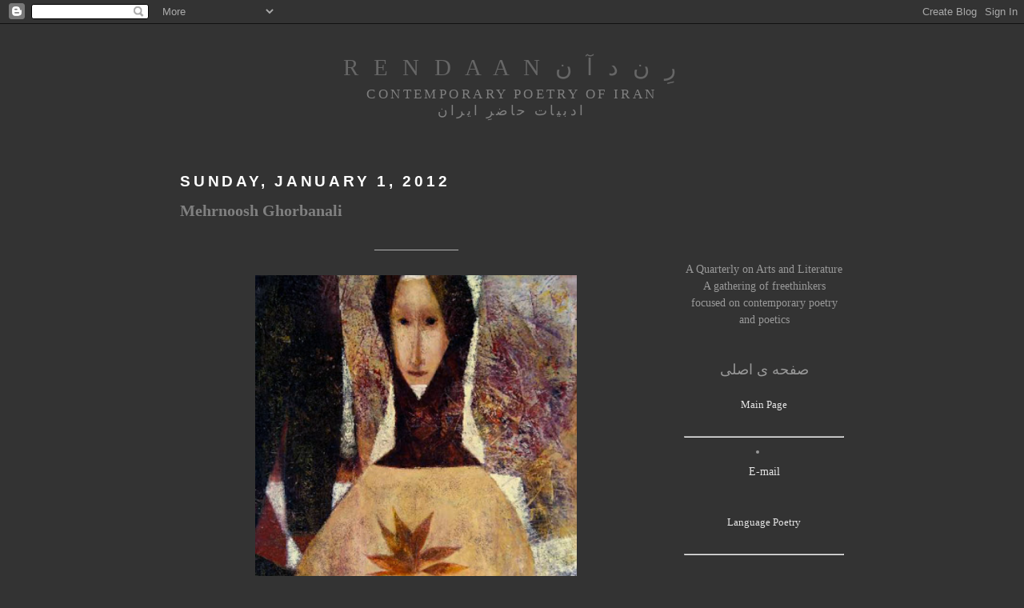

--- FILE ---
content_type: text/html; charset=UTF-8
request_url: http://www.rendaan.com/2012/01/mehrnoosh-ghorbanali.html
body_size: 11796
content:
<!DOCTYPE html>
<html xmlns='http://www.w3.org/1999/xhtml' xmlns:b='http://www.google.com/2005/gml/b' xmlns:data='http://www.google.com/2005/gml/data' xmlns:expr='http://www.google.com/2005/gml/expr'>
<head>
<link href='https://www.blogger.com/static/v1/widgets/2944754296-widget_css_bundle.css' rel='stylesheet' type='text/css'/>
<script LANGUAGE='JavaScript'>
document.oncontextmenu=function(){return false}
if(document.layers){window.captureEvents(Event.MOUSEDOWN);window.onmousedown=function(e){if(e.target==document)return false}}
else{document.onmousedown=function(){return false}}
function disableselect(e){return false}
function reEnable(){return true}
document.onselectstart=new Function("return false")
if(window.sidebar){document.onmousedown=disableselect
document.onclick=reEnable}
</script>
<meta content='text/html; charset=UTF-8' http-equiv='Content-Type'/>
<meta content='blogger' name='generator'/>
<link href='http://www.rendaan.com/favicon.ico' rel='icon' type='image/x-icon'/>
<link href='http://www.rendaan.com/2012/01/mehrnoosh-ghorbanali.html' rel='canonical'/>
<link rel="alternate" type="application/atom+xml" title="R   E   N   D   A   A   N                    ر&#1616;   ن    د   آ   ن - Atom" href="http://www.rendaan.com/feeds/posts/default" />
<link rel="alternate" type="application/rss+xml" title="R   E   N   D   A   A   N                    ر&#1616;   ن    د   آ   ن - RSS" href="http://www.rendaan.com/feeds/posts/default?alt=rss" />
<link rel="service.post" type="application/atom+xml" title="R   E   N   D   A   A   N                    ر&#1616;   ن    د   آ   ن - Atom" href="https://www.blogger.com/feeds/6806782455058287601/posts/default" />

<link rel="alternate" type="application/atom+xml" title="R   E   N   D   A   A   N                    ر&#1616;   ن    د   آ   ن - Atom" href="http://www.rendaan.com/feeds/1796585839989521787/comments/default" />
<!--Can't find substitution for tag [blog.ieCssRetrofitLinks]-->
<link href='https://blogger.googleusercontent.com/img/b/R29vZ2xl/AVvXsEg_wpy0rK8RaruJV-LYeNR4SQlUv5r1foplUteVVXMJaVwxD9aTWZSv1jSQBc7rsCKRcfc8cLEFDNVfgRkiwkNqky75avJ_ikoEuF0sD-Qz6yTuRJhrABTwpE8wnIskl62YyZp44f5MDyNp/s400/First+Snow%252C+2006+by+Andrey+Aranyshev.jpg' rel='image_src'/>
<meta content='http://www.rendaan.com/2012/01/mehrnoosh-ghorbanali.html' property='og:url'/>
<meta content='Mehrnoosh Ghorbanali' property='og:title'/>
<meta content='_______________ First Snow, 2006 by Andrey Aranyshev ______________ مهرنوش قربانعلی كوك(3) ه ه «آن گل سرخي كه دادی در سكوت خانه پَژ ... مُرد...' property='og:description'/>
<meta content='https://blogger.googleusercontent.com/img/b/R29vZ2xl/AVvXsEg_wpy0rK8RaruJV-LYeNR4SQlUv5r1foplUteVVXMJaVwxD9aTWZSv1jSQBc7rsCKRcfc8cLEFDNVfgRkiwkNqky75avJ_ikoEuF0sD-Qz6yTuRJhrABTwpE8wnIskl62YyZp44f5MDyNp/w1200-h630-p-k-no-nu/First+Snow%252C+2006+by+Andrey+Aranyshev.jpg' property='og:image'/>
<title>R   E   N   D   A   A   N                    ر&#1616;   ن    د   آ   ن: Mehrnoosh Ghorbanali</title>
<style id='page-skin-1' type='text/css'><!--
/*
-----------------------------------------------
Blogger Template Style
Name:     Minima Black
Designer: Douglas Bowman
URL:      www.stopdesign.com
Date:     26 Feb 2004
Updated by: Blogger Team
----------------------------------------------- */
/* Variable definitions
====================
<Variable name="bgcolor" description="Page Background Color"
type="color" default="#000">
<Variable name="textcolor" description="Text Color"
type="color" default="#ccc">
<Variable name="linkcolor" description="Link Color"
type="color" default="#9ad">
<Variable name="pagetitlecolor" description="Blog Title Color"
type="color" default="#ccc">
<Variable name="descriptioncolor" description="Blog Description Color"
type="color" default="#777">
<Variable name="titlecolor" description="Post Title Color"
type="color" default="#ad9">
<Variable name="bordercolor" description="Border Color"
type="color" default="#333">
<Variable name="sidebarcolor" description="Sidebar Title Color"
type="color" default="#777">
<Variable name="sidebartextcolor" description="Sidebar Text Color"
type="color" default="#999">
<Variable name="visitedlinkcolor" description="Visited Link Color"
type="color" default="#a7a">
<Variable name="bodyfont" description="Text Font"
type="font" default="normal normal 100% 'Trebuchet MS',Trebuchet,Verdana,Sans-serif">
<Variable name="headerfont" description="Sidebar Title Font"
type="font"
default="normal bold 78% 'Trebuchet MS',Trebuchet,Arial,Verdana,Sans-serif">
<Variable name="pagetitlefont" description="Blog Title Font"
type="font"
default="normal bold 200% 'Trebuchet MS',Trebuchet,Verdana,Sans-serif">
<Variable name="descriptionfont" description="Blog Description Font"
type="font"
default="normal normal 78% 'Trebuchet MS', Trebuchet, Verdana, Sans-serif">
<Variable name="postfooterfont" description="Post Footer Font"
type="font"
default="normal normal 78% 'Trebuchet MS', Trebuchet, Arial, Verdana, Sans-serif">
<Variable name="startSide" description="Start side in blog language"
type="automatic" default="left">
<Variable name="endSide" description="End side in blog language"
type="automatic" default="right">
*/
/* Use this with templates/template-twocol.html */
body {
background:#333333;
margin:0;
color:#b3b3b3;
font: x-small "Trebuchet MS", Trebuchet, Verdana, Sans-serif;
font-size/* */:/**/small;
font-size: /**/small;
text-align: center;
}
a:link {
color:#e6e6e6;
text-decoration:none;
}
a:visited {
color:#cccccc;
text-decoration:none;
}
a:hover {
color:#808080;
text-decoration:underline;
}
a img {
border-width:0;
}
/* Header
-----------------------------------------------
*/
#header-wrapper {
width:660px;
margin:0 auto 10px;
border:1px solid #333333;
}
#header-inner {
background-position: center;
margin-left: auto;
margin-right: auto;
}
#header {
margin: 5px;
border: 1px solid #333333;
text-align: center;
color:#666666;
}
#header h1 {
margin:5px 5px 0;
padding:15px 20px .25em;
line-height:1.2em;
text-transform:uppercase;
letter-spacing:.2em;
font: normal normal 207% Georgia, Times, serif;
}
#header a {
color:#666666;
text-decoration:none;
}
#header a:hover {
color:#666666;
}
#header .description {
margin:0 5px 5px;
padding:0 20px 15px;
max-width:700px;
text-transform:uppercase;
letter-spacing:.2em;
line-height: 1.4em;
font: normal normal 122% Times, serif;
color: #808080;
}
#header img {
margin-left: auto;
margin-right: auto;
}
/* Outer-Wrapper
----------------------------------------------- */
#outer-wrapper {
width:830px;
margin:0 auto;
padding:10px;
text-align:left;
font: normal normal 108% Times, serif;
}
#main-wrapper {
width: 590px;
float: left;
word-wrap: break-word; /* fix for long text breaking sidebar float in IE */
overflow: hidden;     /* fix for long non-text content breaking IE sidebar float */
}
#sidebar-wrapper {
width: 200px;
float: right;
word-wrap: break-word; /* fix for long text breaking sidebar float in IE */
overflow: hidden;     /* fix for long non-text content breaking IE sidebar float */
}
/* Headings
----------------------------------------------- */
h2 {
margin:1.5em 0 .75em;
font:normal bold 134% Trebuchet, Trebuchet MS, Arial, sans-serif;
line-height: 1.4em;
text-transform:uppercase;
letter-spacing:.2em;
color:#ffffff;
}
/* Posts
-----------------------------------------------
*/
h2.date-header {
margin:1.5em 0 .5em;
}
.post {
margin:.5em 0 1.5em;
border-bottom:1px dotted #333333;
padding-bottom:1.5em;
}
.post h3 {
margin:.25em 0 0;
padding:0 0 4px;
font-size:140%;
font-weight:normal;
line-height:1.4em;
color:#808080;
}
.post h3 a, .post h3 a:visited, .post h3 strong {
display:block;
text-decoration:none;
color:#808080;
font-weight:bold;
}
.post h3 strong, .post h3 a:hover {
color:#b3b3b3;
}
.post-body {
margin:0 0 .75em;
line-height:1.6em;
}
.post-body blockquote {
line-height:1.3em;
}
.post-footer {
margin: .75em 0;
color:#ffffff;
text-transform:uppercase;
letter-spacing:.1em;
font: normal normal 95% Times, serif;
line-height: 1.4em;
}
.comment-link {
margin-left:.6em;
}
.post img {
padding:4px;
border:1px solid #333333;
}
.post blockquote {
margin:1em 20px;
}
.post blockquote p {
margin:.75em 0;
}
/* Comments
----------------------------------------------- */
#comments h4 {
margin:1em 0;
font-weight: bold;
line-height: 1.4em;
text-transform:uppercase;
letter-spacing:.2em;
color: #ffffff;
}
#comments-block {
margin:1em 0 1.5em;
line-height:1.6em;
}
#comments-block .comment-author {
margin:.5em 0;
}
#comments-block .comment-body {
margin:.25em 0 0;
}
#comments-block .comment-footer {
margin:-.25em 0 2em;
line-height: 1.4em;
text-transform:uppercase;
letter-spacing:.1em;
}
#comments-block .comment-body p {
margin:0 0 .75em;
}
.deleted-comment {
font-style:italic;
color:gray;
}
.feed-links {
clear: both;
line-height: 2.5em;
}
#blog-pager-newer-link {
float: left;
}
#blog-pager-older-link {
float: right;
}
#blog-pager {
text-align: center;
}
/* Sidebar Content
----------------------------------------------- */
.sidebar {
color: #999999;
line-height: 1.5em;
}
.sidebar ul {
list-style:none;
margin:0 0 0;
padding:0 0 0;
}
.sidebar li {
margin:0;
padding-top:0;
padding-right:0;
padding-bottom:.25em;
padding-left:15px;
text-indent:-15px;
line-height:1.5em;
}
.sidebar .widget, .main .widget {
border-bottom:1px dotted #333333;
margin:0 0 1.5em;
padding:0 0 1.5em;
}
.main .Blog {
border-bottom-width: 0;
}
/* Profile
----------------------------------------------- */
.profile-img {
float: left;
margin-top: 0;
margin-right: 5px;
margin-bottom: 5px;
margin-left: 0;
padding: 4px;
border: 1px solid #333333;
}
.profile-data {
margin:0;
text-transform:uppercase;
letter-spacing:.1em;
font: normal normal 95% Times, serif;
color: #ffffff;
font-weight: bold;
line-height: 1.6em;
}
.profile-datablock {
margin:.5em 0 .5em;
}
.profile-textblock {
margin: 0.5em 0;
line-height: 1.6em;
}
.profile-link {
font: normal normal 95% Times, serif;
text-transform: uppercase;
letter-spacing: .1em;
}
/* Footer
----------------------------------------------- */
#footer {
width:660px;
clear:both;
margin:0 auto;
padding-top:15px;
line-height: 1.6em;
text-transform:uppercase;
letter-spacing:.1em;
text-align: center;
}

--></style>
<link href='https://www.blogger.com/dyn-css/authorization.css?targetBlogID=6806782455058287601&amp;zx=78607a6b-7eba-4b98-9336-d2f1ab6b2551' media='none' onload='if(media!=&#39;all&#39;)media=&#39;all&#39;' rel='stylesheet'/><noscript><link href='https://www.blogger.com/dyn-css/authorization.css?targetBlogID=6806782455058287601&amp;zx=78607a6b-7eba-4b98-9336-d2f1ab6b2551' rel='stylesheet'/></noscript>
<meta name='google-adsense-platform-account' content='ca-host-pub-1556223355139109'/>
<meta name='google-adsense-platform-domain' content='blogspot.com'/>

</head>
<body>
<div class='navbar section' id='navbar'><div class='widget Navbar' data-version='1' id='Navbar1'><script type="text/javascript">
    function setAttributeOnload(object, attribute, val) {
      if(window.addEventListener) {
        window.addEventListener('load',
          function(){ object[attribute] = val; }, false);
      } else {
        window.attachEvent('onload', function(){ object[attribute] = val; });
      }
    }
  </script>
<div id="navbar-iframe-container"></div>
<script type="text/javascript" src="https://apis.google.com/js/platform.js"></script>
<script type="text/javascript">
      gapi.load("gapi.iframes:gapi.iframes.style.bubble", function() {
        if (gapi.iframes && gapi.iframes.getContext) {
          gapi.iframes.getContext().openChild({
              url: 'https://www.blogger.com/navbar/6806782455058287601?po\x3d1796585839989521787\x26origin\x3dhttp://www.rendaan.com',
              where: document.getElementById("navbar-iframe-container"),
              id: "navbar-iframe"
          });
        }
      });
    </script><script type="text/javascript">
(function() {
var script = document.createElement('script');
script.type = 'text/javascript';
script.src = '//pagead2.googlesyndication.com/pagead/js/google_top_exp.js';
var head = document.getElementsByTagName('head')[0];
if (head) {
head.appendChild(script);
}})();
</script>
</div></div>
<div id='outer-wrapper'><div id='wrap2'>
<!-- skip links for text browsers -->
<span id='skiplinks' style='display:none;'>
<a href='#main'>skip to main </a> |
      <a href='#sidebar'>skip to sidebar</a>
</span>
<div id='header-wrapper'>
<div class='header section' id='header'><div class='widget Header' data-version='1' id='Header1'>
<div id='header-inner'>
<div class='titlewrapper'>
<h1 class='title'>
<a href='http://www.rendaan.com/'>
R   E   N   D   A   A   N                    ر&#1616;   ن    د   آ   ن
</a>
</h1>
</div>
<div class='descriptionwrapper'>
<p class='description'><span>Contemporary Poetry of Iran<br>
ادبیات حاضر&#1616; ایران</span></p>
</div>
</div>
</div></div>
</div>
<div id='content-wrapper'>
<div id='crosscol-wrapper' style='text-align:center'>
<div class='crosscol no-items section' id='crosscol'></div>
</div>
<div id='main-wrapper'>
<div class='main section' id='main'><div class='widget Blog' data-version='1' id='Blog1'>
<div class='blog-posts hfeed'>

          <div class="date-outer">
        
<h2 class='date-header'><span>Sunday, January 1, 2012</span></h2>

          <div class="date-posts">
        
<div class='post-outer'>
<div class='post'>
<a name='1796585839989521787'></a>
<h3 class='post-title'>
<a href='http://www.rendaan.com/2012/01/mehrnoosh-ghorbanali.html'>Mehrnoosh Ghorbanali</a>
</h3>
<div class='post-header-line-1'></div>
<div class='post-body'>
<p><div style="text-align: center;">_______________<br /></div><br /><a href="https://blogger.googleusercontent.com/img/b/R29vZ2xl/AVvXsEg_wpy0rK8RaruJV-LYeNR4SQlUv5r1foplUteVVXMJaVwxD9aTWZSv1jSQBc7rsCKRcfc8cLEFDNVfgRkiwkNqky75avJ_ikoEuF0sD-Qz6yTuRJhrABTwpE8wnIskl62YyZp44f5MDyNp/s1600/First+Snow%252C+2006+by+Andrey+Aranyshev.jpg" onblur="try {parent.deselectBloggerImageGracefully();} catch(e) {}"><img alt="" border="0" id="BLOGGER_PHOTO_ID_5692430370041955170" src="https://blogger.googleusercontent.com/img/b/R29vZ2xl/AVvXsEg_wpy0rK8RaruJV-LYeNR4SQlUv5r1foplUteVVXMJaVwxD9aTWZSv1jSQBc7rsCKRcfc8cLEFDNVfgRkiwkNqky75avJ_ikoEuF0sD-Qz6yTuRJhrABTwpE8wnIskl62YyZp44f5MDyNp/s400/First+Snow%252C+2006+by+Andrey+Aranyshev.jpg" style="display: block; margin: 0px auto 10px; text-align: center; cursor: pointer; width: 402px; height: 475px;" /></a>First Snow, 2006 by Andrey Aranyshev<br /><span style="color: rgb(255, 0, 0);">______________</span><br /><span style="color: rgb(153, 153, 153);font-size:130%;" >مهرنوش قربانعلی</span><br /><br /><div style="text-align: center;"><span style="color: rgb(51, 204, 255);font-size:130%;" >كوك(3)</span><span style="font-size:130%;"><span style="color: rgb(51, 51, 51);">ه</span></span></div><br /><br /><div style="text-align: right; color: rgb(204, 204, 204);"><span style="font-size:130%;"><span style="color: rgb(51, 51, 51);">ه</span></span><span style="font-size:130%;">&#171;آن گل سرخي كه دادی<br />در سكوت خانه پ&#1614;ژ ... م&#1615;رد&#187;</span><span style="font-size:130%;"><span style="color: rgb(51, 51, 51);">ه</span></span><br /><span style="font-size:130%;"><br />چه&#8204;قدر خاطره&#8204;ام را تصنيف&#8204;ها مي&#8204;خواهند<br />بوته&#8204;های قالي ازسرخي گونه&#8204;ام پژم&#1615;رده نمی  شوند<br />و تابلويی لكه&#8204;هاي رنگ را وقت ملاقاتم<br />از انگشتش پاك نمی كند<br />فكر می كنی جهان آن قدر ديوار دارد<br />كه ديدارهايمان را در آغوش بگيرد&#1567;</span><span style="font-size:130%;"><span style="color: rgb(51, 51, 51);">ه</span></span><br /><span style="font-size:130%;"><br /></span><span style="font-size:130%;"><span style="color: rgb(51, 51, 51);">ه</span></span><span style="font-size:130%;">&#171; آن گل&#8204;سرخي كه دادی&#187;</span><span style="font-size:130%;"><span style="color: rgb(51, 51, 51);">ه</span></span><br /><span style="font-size:130%;"><br />بالش&#8204;ها چه خواب سنگينی دارند<br />از ضربان جاز نيز پلك باز نمی كنند<br /></span><span style="font-size:130%;"><span style="color: rgb(51, 51, 51);">ه</span></span><span style="font-size:130%;">&#171;آن گل سرخي كه دادی&#187;</span><span style="font-size:130%;"><span style="color: rgb(51, 51, 51);">ه</span></span><br /><span style="font-size:130%;">صفحه برگشته است<br />چای ديگری بريزم&#1567;<span style="color: rgb(51, 51, 51);">ه</span><br /></span></div><br /><br /><br /><br /><br />___________________</p>
<div style='clear: both;'></div>
</div>
<div class='post-footer'>
<p class='post-footer-line post-footer-line-1'><span class='post-author'>
</span>
<span class='post-timestamp'>
at
<a class='timestamp-link' href='http://www.rendaan.com/2012/01/mehrnoosh-ghorbanali.html' title='permanent link'>12:00&#8239;AM</a>
</span>
<span class='post-comment-link'>
</span>
<span class='post-icons'>
</span>
</p>
<p class='post-footer-line post-footer-line-2'><span class='post-labels'>
Labels:
<a href='http://www.rendaan.com/search/label/Andrey%20Aranyshev' rel='tag'>Andrey Aranyshev</a>,
<a href='http://www.rendaan.com/search/label/Mehrnoosh%20Ghorbanali' rel='tag'>Mehrnoosh Ghorbanali</a>,
<a href='http://www.rendaan.com/search/label/%D9%85%D9%87%D8%B1%D9%86%D9%88%D8%B4%20%D9%82%D8%B1%D8%A8%D8%A7%D9%86%D8%B9%D9%84%DB%8C' rel='tag'>مهرنوش قربانعلی</a>
</span>
</p>
<p class='post-footer-line post-footer-line-3'></p>
</div>
</div>
<div class='comments' id='comments'>
<a name='comments'></a>
<h4>No comments:</h4>
<div id='Blog1_comments-block-wrapper'>
<dl class='avatar-comment-indent' id='comments-block'>
</dl>
</div>
<p class='comment-footer'>
<a href='https://www.blogger.com/comment/fullpage/post/6806782455058287601/1796585839989521787' onclick=''>Post a Comment</a>
</p>
</div>
</div>

        </div></div>
      
</div>
<div class='blog-pager' id='blog-pager'>
<span id='blog-pager-newer-link'>
<a class='blog-pager-newer-link' href='http://www.rendaan.com/2012/01/ensieh-akbari.html' id='Blog1_blog-pager-newer-link' title='Newer Post'>Newer Post</a>
</span>
<span id='blog-pager-older-link'>
<a class='blog-pager-older-link' href='http://www.rendaan.com/2012/01/fatemeh-haghverdian.html' id='Blog1_blog-pager-older-link' title='Older Post'>Older Post</a>
</span>
<a class='home-link' href='http://www.rendaan.com/'>Home</a>
</div>
<div class='clear'></div>
<div class='post-feeds'>
<div class='feed-links'>
Subscribe to:
<a class='feed-link' href='http://www.rendaan.com/feeds/1796585839989521787/comments/default' target='_blank' type='application/atom+xml'>Post Comments (Atom)</a>
</div>
</div>
</div></div>
</div>
<div id='sidebar-wrapper'>
<div class='sidebar section' id='sidebar'><div class='widget HTML' data-version='1' id='HTML3'>
<div class='widget-content'>
<br /><br /><br /><br /><br /><br /><p> </p>
<center>
A Quarterly on Arts and Literature

A gathering of freethinkers
<br />

focused on contemporary poetry and poetics
<br /><br />
<br />

<div style="text-align: center;">
<span style="color: rgb(fff000);font-size:130%;">صفحه ی اصلی
</span></div><br />
<div align="center"><a href="http://rendaan.blogspot.com/" target="BLANK"><div style="text-align: center;">
<span style="color: rgb(WHITE);font-size:90%;">Main Page</span></div>
</a></div>
<br />
<hr />
<li></li>



<blogemailblock>

<div align="center"><a href="mailto:rendanliterature@gmail.com" target="blank">E-mail</a></div>
<br /> </blogemailblock>     





<br />


<div align="center"><a href="http://rendaan.blogspot.com/2000/01/language-poetry.html" target="BLANK"><div style="text-align: center;">
<span style="color: rgb(WHITE);font-size:90%;">Language Poetry</span></div>
</a></div>
<br />
<hr />
<br />

<div style="text-align: center;">
<span style="color: rgb(fff000);font-size:130%;">آدم های مستند </span></div>

<br />

<div align="center"><a href="http://rendaan.blogspot.com/search/label/The%20Document%20People" target="BLANK"><div style="text-align: center;">
<span style="color: rgb(WHITE);font-size:90%;">The Document People</span></div>
</a></div>
<br />

<hr />
<span style="color: rgb(fff000);font-size:130%;"> روزگار یادگار 
</span>


<div align="center"><a href="http://rendaan.blogspot.com/2005/01/exile-in-literature.html" target="BLANK"><div style="text-align: center;">
<span style="color: rgb(WHITE);font-size:90%;">People of Literature</span></div>
</a></div>
<hr />
<div align="center"><a href="http://rendaan.blogspot.com/search/label/Ghalandari" target="BLANK"><div style="text-align: center;"><span style="color: rgb(fff000);font-size:130%;"> قلندری</span></div>
</a></div>
<hr />
<div style="text-align: center;">
<span style="color: rgb(fff000);font-size:130%;">صدا خانه</span></div>

<br />
<div align="center"><a href="http://rendaan.blogspot.com/search/label/Poetry%20Speaks" target="BLANK"><div style="text-align: center;">
<span style="color: rgb(WHITE);font-size:90%;">Poetry Speaks</span></div>
</a></div>
<br /><hr />
<div style="text-align: center;">
<span style="color: rgb(fff000);font-size:130%;">رود و رباب و فغان 
</span></div>
<br />
<div align="center"><a href="http://rendaan.blogspot.com/2003/01/muspo.html" target="BLANK"><div style="text-align: center;">
<span style="color: rgb(WHITE);font-size:90%;">Muspo</span></div>
</a></div>
<br /><hr />
<div style="text-align: center;">
<span style="color: rgb(fff000);font-size:130%;"> بآمده گان 
</span></div>
<br />
<div align="center"><a href="http://rendaan.blogspot.com/search/label/artist%20birthdays" target="BLANK"><div style="text-align: center;">
<span style="color: rgb(WHITE);font-size:90%;">Artist Birthdays</span></div>
</a></div>
<br /><hr />
</center>
</div>
<div class='clear'></div>
</div><div class='widget HTML' data-version='1' id='HTML1'>
<h2 class='title'>Poets</h2>
<div class='widget-content'>
<br /><br /><br />

<div align="center"><a href="http://rendaan.blogspot.com/2005/01/yashar-ahad-sarami.html" target="BLANK">Yashar Ahad Saremi</a></div>
<br />
<div align="center"><a href="http://rendaan.blogspot.com/2011/07/sahand-aghaei_01.html" target="BLANK">Sahand  Aghaei</a></div>
<br />
<div align="center"><a href="http://rendaan.blogspot.com/2005/05/v-m-airu.html" target="BLANK"><div style="text-align: center; color: rgb(255, 0, 0);">V.M. Airu</div></a></div>
<br />
<div align="center"><a href="http://rendaan.blogspot.com/2005/01/mansoureh-ashrafi.html" target="BLANK">Mansoureh Ashrafi</a></div>
<br />
<div align="center"><a href="http://rendaan.blogspot.com/2005/01/massoud-atai.html" target="BLANK">Massoud Atai</a></div>
<br />
<div align="center"><a href="http://rendaan.blogspot.com/2005/01/shahla-bahardoost.html" target="BLANK">Shahla Bahardoost</a></div>
<br />
<div align="center"><a href="http://rendaan.blogspot.com/2009/12/reza-baraheni.html" target="BLANK">Reza Baraheni</a></div>
<br />
<div align="center"><a href="http://rendaan.blogspot.com/2000/01/shapour-bonyad.html" target="BLANK"><div style="text-align: center; color: rgb(255, 0, 0);">Shapour Bonyad</div></a></div>
<br />
<div align="center"><a href="http://rendaan.blogspot.com/2005/01/azadeh-davachi.html" target="BLANK">Azadeh Davachi</a></div>
<br />
<div align="center"><a href="http://rendaan.blogspot.com/2005/01/leila-farjami.html" target="BLANK">Leila Farjami</a></div>
<br />
<div align="center"><a href="http://rendaan.blogspot.com/2007/01/shahrokh-setoudeh-foumani.html" target="BLANK"> Shahrokh Setoudeh  Foumani</a></div>
<br />

<div align="center"><a href="http://rendaan.blogspot.com/2005/01/reza-ghassemi.html" target="BLANK">Reza Gasssemi</a></div>
<br />
<div align="center"><a href="http://rendaan.blogspot.com/2005/01/saghi-ghahraman.html" target="BLANK">Saghi Ghahraman</a></div>
<br />
<div align="center"><a href="http://rendaan.blogspot.com/2005/01/azita-ghahraman.html" target="BLANK">Azita Ghahreman</a></div>
<br />

<div align="center"><a href="http://rendaan.blogspot.com/2005/01/soroor-javan.html" target="BLANK">Soroor Javan</a></div>
<br />
<div align="center"><a href="http://rendaan.blogspot.com/2004/01/mansour-khaksar.html" target="BLANK"><div style="text-align: center; color: rgb(255, 0, 0);">Mansour Khaksar</div></a></div>
<br />
<div align="center"><a href="http://rendaan.blogspot.com/2005/01/hashem-khosroshahi.html" target="BLANK">Hashem Khosroshahi</a></div>
<br />
<div align="center"><a href="http://rendaan.blogspot.com/2005/01/azar-kiani.html" target="BLANK">Azar Kiani</a></div>
<br />

<div align="center"><a href="http://rendaan.blogspot.com/2005/01/leila-kordbacheh.html" target="BLANK">Leila Kordbacheh</a></div>
<br />

<div align="center"><a href="http://rendaan.blogspot.com/1990/01/reza-maghsadi.html" target="BLANK">Reza  Maghsadi</a></div>
<br />

<div align="center"><a href="http://rendaan.blogspot.com/2005/01/nosrato-lah-masoudi.html" target="BLANK">Nosratolah Masoudi</a></div>
<br />
<div align="center"><a href="http://rendaan.blogspot.com/2005/05/firoozeh-mizani.html" target="BLANK">Firoozeh Mizani</a></div>
<br />

<div align="center"><a href="http://rendaan.blogspot.com/search/label/Shahab%20Mogharabin" target="BLANK">Shahab Mogharabin</a></div>
<br />
<div align="center"><a href="http://rendaan.blogspot.com/2005/01/sheida-mohammadi.html" target="BLANK">Sheida Mohammadi</a></div>
<br />
<div align="center"><a href="http://rendaan.blogspot.com/2005/01/robab-moheb.html" target="BLANK">Robab Moheb</a></div>
<br />
<div align="center"><a href="http://rendaan.blogspot.com/2000/01/majid-naficy.html" target="BLANK">Majid Naficy</a></div>
<br />

<div align="center"><a href="http://rendaan.blogspot.com/1999/01/nazanin-nezam-shahidi.html" target="BLANK"><div style="text-align: center; color: rgb(255, 0, 0);">Nazanin Nezam Shahidi</div></a></div>
<br />


<div align="center"><a href="http://rendaan.blogspot.com/2005/01/partow-nooriala.html" target="BLANK">Partow Nooriala</a></div>
<br />
<div align="center"><a href="http://rendaan.blogspot.com/2004/01/minoo-nosrat.html" target="BLANK">Minoo Nosrat</a></div>
<br />
<div align="center"><a href="http://rendaan.blogspot.com/search/label/Arash%20Nosratollahi" target="BLANK">Arash Nosratollahi</a></div>
<br />
<div align="center"><a href="http://rendaan.blogspot.com/2005/01/hooman-nozhat.html" target="BLANK">Hooman Nozhat</a></div>
<br />
<div align="center"><a href="http://rendaan.blogspot.com/2001/01/sohrab-rahimi.html" target="BLANK">Sohrab Rahimi</a></div>
<br />
<div align="center"><a href="http://rendaan.blogspot.com/2005/01/khalil-rashnavi.html" target="BLANK">Khalil Rashnavi</a></div>
<br />
<div align="center"><a href="http://rendaan.blogspot.com/2005/01/bahareh-rezaei.html" target="BLANK">Bahareh Rezaei</a></div>
<br />
<div align="center"><a href="http://rendaan.blogspot.com/2009/08/abbas-saffari_11.html" target="BLANK">Abbas Saffari</a></div>
<br />
<div align="center"><a href="http://rendaan.blogspot.com/2005/01/fariba-sedighim.html" target="BLANK">Fariba Sedighim</a></div>
<br />
<div align="center"><a href="http://rendaan.blogspot.com/2005/01/babak-salimi-zadeh.html" target="BLANK">Babak Salimi Zadeh</a></div>
<br />
<div align="center"><a href="http://rendaan.blogspot.com/2005/01/ali-reza-seyfeddini.html" target="BLANK">Ali reza Seyfeddini</a></div>
<br />
<div align="center"><a href="http://rendaan.blogspot.com/1995/01/mohammad-hossein-shahriar.html" target="BLANK"><div style="text-align: center; color: rgb(255, 0, 0);">Shahriar</div></a></div>
<br />
<div align="center"><a href="http://rendaan.blogspot.com/1995/05/hossein-sharang.html" target="BLANK">Hossein Sharang</a></div>
<br />
<div align="center"><a href="http://rendaan.blogspot.com/2005/01/faramarz-soleimani.html" target="BLANK">Faramarz Soleimani</a></div>
<br />

<div align="center"><a href="http://rendaan.blogspot.com/1995/01/nima-yushij.html" target="BLANK"><div style="text-align: center; color: rgb(255, 0, 0);">Nima Yushij</div></a></div>
<br />

<div align="center"><a href="http://rendaan.blogspot.com/2009/10/ali-reza-zarrin_01.html" target="BLANK">Ali Reza Zarrin </a></div>
<br />


<div align="center"><a href="http://rendaan.blogspot.com/2005/01/massumeh-ziai.html" target="BLANK">Massumeh Ziai </a></div>
<br />


<br />
</div>
<div class='clear'></div>
</div><div class='widget HTML' data-version='1' id='HTML4'>
<h2 class='title'>Links</h2>
<div class='widget-content'>
<div align="center"><a href="http://www.iranicaonline.org/" target="BLANK"><div style="text-align: center;">
<span style="color: rgb(WHITE);font-size:100%;">Iranica</span></div>
</a></div>
<div align="center"><a href="http://5000photographs.blogspot.com/" target="BLANK"><div style="text-align: center;">
<span style="color: rgb(WHITE);font-size:100%;">5000photograph</span></div>
</a></div>
<div align="center"><a href="http://www.ketabeshear.com/Tazeh/newpoems.htm" target="BLANK"><div style="text-align: center;">
<span style="color: rgb(WHITE);font-size:100%;">کتاب شعر</span></div>
</a></div>
<div align="center"><a href="http://khpaknia.wordpress.com/" target="BLANK"><div style="text-align: center;">
<span style="color: rgb(WHITE);font-size:100%;">باغ در باغ</span></div>
</a></div>
<div align="center"><a href="http://www.fis-iran.org/" target="BLANK"><div style="text-align: center;">
<span style="color: rgb(WHITE);font-size:100%;">Fis</span></div>
</a></div>
<div align="center"><a href="http://iranshenakht.blogspot.com" target="BLANK"><div style="text-align: center;">
<span style="color: rgb(WHITE);font-size:100%;">Iran Shenakht</span></div>
</a></div>

<div align="center"><a href="http://www.kargah.com/" target="BLANK"><div style="text-align: center;">
<span style="color: rgb(WHITE);font-size:100%;">Kargah</span></div>
</a></div>

<div align="center"><a href="http://www.blackbird.vcu.edu/v10n1/index.shtml" target="BLANK"><div style="text-align: center;">
<span style="color: rgb(WHITE);font-size:100%;">Blackbird</span></div>
</a></div>

<div align="center"><a href="http://qarrtsiluni.com/" target="BLANK"><div style="text-align: center;">
<span style="color: rgb(WHITE);font-size:100%;">Qarrtsiluni</span></div>
</a></div>

<div align="center"><a href="http://www.litkicks.com/" target="BLANK"><div style="text-align: center;">
<span style="color: rgb(WHITE);font-size:100%;">Literary Kicks</span></div>
</a></div>

<div align="center"><a href="http://www.signandsight.com/" target="BLANK"><div style="text-align: center;">
<span style="color: rgb(WHITE);font-size:100%;">Signandsight</span></div>
</a></div>

<div align="center"><a href="http://shahnameh.recent.ir/default.aspx?browse" target="BLANK"><div style="text-align: center;">
<span style="color: rgb(WHITE);font-size:100%;">Shahnameh</span></div>
</a></div>
<div align="center"><a href="http://www.ayalama.com/" target="BLANK"><div style="text-align: center;">
<span style="color: rgb(WHITE);font-size:100%;">Ayalama</span></div>
</a></div>
<div align="center"><a href="http://lyrikline.org" target="BLANK"><div style="text-align: center;">
<span style="color: rgb(WHITE);font-size:100%;">Lyrikline</span></div>
</a></div>

<div align="center"><a href="http://www.radioopensource.org/index.php" target="BLANK"><div style="text-align: center;">
<span style="color: rgb(WHITE);font-size:100%;">Radioopensource</span></div>
</a></div>
<div align="center"><a href="http://poemtalkatkwh.blogspot.com/" target="BLANK"><div style="text-align: center;">
<span style="color: rgb(WHITE);font-size:100%;">Poemtalkatk</span></div>
</a></div>
<div align="center"><a href="http://beineckepoetry.wordpress.com/" target="BLANK"><div style="text-align: center;">
<span style="color: rgb(WHITE);font-size:100%;">Beineckepoetry</span></div>
</a></div>
<div align="center"><a href="http://www.janushead.org/" target="BLANK"><div style="text-align: center;">
<span style="color: rgb(WHITE);font-size:100%;">Janus Head</span></div>
</a></div>
<div align="center"><a href="http://www.writing.upenn.edu/pennsound/" target="BLANK"><div style="text-align: center;">
<span style="color: rgb(WHITE);font-size:100%;">Pennsound</span></div>
</a></div>
<div align="center"><a href="http://www.pogsound.org/" target="BLANK"><div style="text-align: center;">
<span style="color: rgb(WHITE);font-size:100%;">Pogsound</span></div>
</a></div>
<div align="center"><a href="http://ronsilliman.blogspot.com/" target="BLANK"><div style="text-align: center;">
<span style="color: rgb(WHITE);font-size:100%;">RonSilliman</span></div>
</a></div>
<div align="center"><a href="http://www.ubu.com/" target="BLANK"><div style="text-align: center;">
<span style="color: rgb(WHITE);font-size:100%;">Ubu</span></div>
</a></div>
<div align="center"><a href="http://bidoun.com/index.php" target="BLANK"><div style="text-align: center;">
<span style="color: rgb(WHITE);font-size:100%;">Bidoun</span></div>
</a></div>
<div align="center"><a href="http://www.iptra.ir/index.html" target="BLANK"><div style="text-align: center;">
<span style="color: rgb(WHITE);font-size:100%;">Iptra</span></div>
</a></div>
<div align="center"><a href="http://www.lettersofnote.com/" target="BLANK"><div style="text-align: center;">
<span style="color: rgb(WHITE);font-size:100%;">Lettersofnote</span></div>
</a></div>
<div align="center"><a href="http://www.sahneha.com/" target="BLANK"><div style="text-align: center;">
<span style="color: rgb(WHITE);font-size:100%;">Sahneha</span></div>
</a></div>
<div align="center"><a href="http://www.poetrytranslation.org/" target="BLANK"><div style="text-align: center;">
<span style="color: rgb(WHITE);font-size:100%;">P.T.C</span></div>
</a></div>
<div align="center"><a href="http://janan.eu/" target="BLANK"><div style="text-align: center;">
<span style="color: rgb(WHITE);font-size:100%;">Janan</span></div>
</a></div>
<div align="center"><a href="http://www.vazna.com/" target="BLANK"><div style="text-align: center;">
<span style="color: rgb(WHITE);font-size:100%;">Vazna</span></div>
</a></div>
<div align="center"><a href="http://www.tasiyan.ir/" target="BLANK"><div style="text-align: center;">
<span style="color: rgb(WHITE);font-size:100%;">Tasiyan</span></div>
</a></div>
<div align="center"><a href="http://www.poesiapresente.it/" target="BLANK"><div style="text-align: center;">
<span style="color: rgb(WHITE);font-size:100%;">Poesiapresente</span></div>
</a></div>
<div align="center"><a href="http://8aaad.com/" target="BLANK"><div style="text-align: center;">
<span style="color: rgb(WHITE);font-size:100%;">8aaad</span></div>
</a></div>
<div align="center"><a href="http://www.piadero.ir/" target="BLANK"><div style="text-align: center;">
<span style="color: rgb(WHITE);font-size:100%;">Piadero</span></div>
</a></div>

<div align="center"><a href="http://www.sibila.com.br/index.php/home" target="BLANK"><div style="text-align: center;">
<span style="color: rgb(WHITE);font-size:100%;">Sibila</span></div>
</a></div>
<br />
</div>
<div class='clear'></div>
</div><div class='widget BlogArchive' data-version='1' id='BlogArchive1'>
<h2>Blog Archive</h2>
<div class='widget-content'>
<div id='ArchiveList'>
<div id='BlogArchive1_ArchiveList'>
<select id='BlogArchive1_ArchiveMenu'>
<option value=''>Blog Archive</option>
<option value='http://www.rendaan.com/1990/01/'>Jan 1990 (1)</option>
<option value='http://www.rendaan.com/1990/06/'>Jun 1990 (1)</option>
<option value='http://www.rendaan.com/1990/11/'>Nov 1990 (1)</option>
<option value='http://www.rendaan.com/1991/02/'>Feb 1991 (1)</option>
<option value='http://www.rendaan.com/1991/04/'>Apr 1991 (1)</option>
<option value='http://www.rendaan.com/1992/03/'>Mar 1992 (1)</option>
<option value='http://www.rendaan.com/1992/12/'>Dec 1992 (1)</option>
<option value='http://www.rendaan.com/1993/01/'>Jan 1993 (1)</option>
<option value='http://www.rendaan.com/1993/02/'>Feb 1993 (3)</option>
<option value='http://www.rendaan.com/1993/04/'>Apr 1993 (2)</option>
<option value='http://www.rendaan.com/1994/02/'>Feb 1994 (1)</option>
<option value='http://www.rendaan.com/1994/08/'>Aug 1994 (1)</option>
<option value='http://www.rendaan.com/1995/01/'>Jan 1995 (2)</option>
<option value='http://www.rendaan.com/1995/05/'>May 1995 (1)</option>
<option value='http://www.rendaan.com/1996/01/'>Jan 1996 (1)</option>
<option value='http://www.rendaan.com/1996/02/'>Feb 1996 (2)</option>
<option value='http://www.rendaan.com/1996/03/'>Mar 1996 (1)</option>
<option value='http://www.rendaan.com/1996/10/'>Oct 1996 (1)</option>
<option value='http://www.rendaan.com/1997/01/'>Jan 1997 (3)</option>
<option value='http://www.rendaan.com/1997/02/'>Feb 1997 (3)</option>
<option value='http://www.rendaan.com/1997/04/'>Apr 1997 (1)</option>
<option value='http://www.rendaan.com/1997/05/'>May 1997 (1)</option>
<option value='http://www.rendaan.com/1997/07/'>Jul 1997 (1)</option>
<option value='http://www.rendaan.com/1997/09/'>Sep 1997 (1)</option>
<option value='http://www.rendaan.com/1997/10/'>Oct 1997 (2)</option>
<option value='http://www.rendaan.com/1997/11/'>Nov 1997 (1)</option>
<option value='http://www.rendaan.com/1998/01/'>Jan 1998 (2)</option>
<option value='http://www.rendaan.com/1998/04/'>Apr 1998 (2)</option>
<option value='http://www.rendaan.com/1998/06/'>Jun 1998 (1)</option>
<option value='http://www.rendaan.com/1998/07/'>Jul 1998 (2)</option>
<option value='http://www.rendaan.com/1998/08/'>Aug 1998 (2)</option>
<option value='http://www.rendaan.com/1998/09/'>Sep 1998 (1)</option>
<option value='http://www.rendaan.com/1998/10/'>Oct 1998 (1)</option>
<option value='http://www.rendaan.com/1999/01/'>Jan 1999 (3)</option>
<option value='http://www.rendaan.com/1999/02/'>Feb 1999 (3)</option>
<option value='http://www.rendaan.com/1999/03/'>Mar 1999 (1)</option>
<option value='http://www.rendaan.com/1999/05/'>May 1999 (1)</option>
<option value='http://www.rendaan.com/1999/07/'>Jul 1999 (1)</option>
<option value='http://www.rendaan.com/1999/09/'>Sep 1999 (1)</option>
<option value='http://www.rendaan.com/1999/10/'>Oct 1999 (5)</option>
<option value='http://www.rendaan.com/1999/11/'>Nov 1999 (2)</option>
<option value='http://www.rendaan.com/1999/12/'>Dec 1999 (1)</option>
<option value='http://www.rendaan.com/2000/01/'>Jan 2000 (5)</option>
<option value='http://www.rendaan.com/2000/03/'>Mar 2000 (2)</option>
<option value='http://www.rendaan.com/2000/07/'>Jul 2000 (1)</option>
<option value='http://www.rendaan.com/2000/08/'>Aug 2000 (1)</option>
<option value='http://www.rendaan.com/2000/10/'>Oct 2000 (2)</option>
<option value='http://www.rendaan.com/2000/11/'>Nov 2000 (1)</option>
<option value='http://www.rendaan.com/2001/01/'>Jan 2001 (5)</option>
<option value='http://www.rendaan.com/2001/02/'>Feb 2001 (1)</option>
<option value='http://www.rendaan.com/2001/03/'>Mar 2001 (1)</option>
<option value='http://www.rendaan.com/2001/04/'>Apr 2001 (1)</option>
<option value='http://www.rendaan.com/2001/05/'>May 2001 (2)</option>
<option value='http://www.rendaan.com/2001/06/'>Jun 2001 (1)</option>
<option value='http://www.rendaan.com/2001/10/'>Oct 2001 (1)</option>
<option value='http://www.rendaan.com/2001/12/'>Dec 2001 (2)</option>
<option value='http://www.rendaan.com/2002/01/'>Jan 2002 (3)</option>
<option value='http://www.rendaan.com/2002/02/'>Feb 2002 (3)</option>
<option value='http://www.rendaan.com/2002/03/'>Mar 2002 (2)</option>
<option value='http://www.rendaan.com/2002/04/'>Apr 2002 (1)</option>
<option value='http://www.rendaan.com/2002/05/'>May 2002 (2)</option>
<option value='http://www.rendaan.com/2002/09/'>Sep 2002 (2)</option>
<option value='http://www.rendaan.com/2002/11/'>Nov 2002 (1)</option>
<option value='http://www.rendaan.com/2003/01/'>Jan 2003 (3)</option>
<option value='http://www.rendaan.com/2003/02/'>Feb 2003 (2)</option>
<option value='http://www.rendaan.com/2003/07/'>Jul 2003 (2)</option>
<option value='http://www.rendaan.com/2003/08/'>Aug 2003 (1)</option>
<option value='http://www.rendaan.com/2003/09/'>Sep 2003 (2)</option>
<option value='http://www.rendaan.com/2003/11/'>Nov 2003 (1)</option>
<option value='http://www.rendaan.com/2003/12/'>Dec 2003 (2)</option>
<option value='http://www.rendaan.com/2004/01/'>Jan 2004 (6)</option>
<option value='http://www.rendaan.com/2004/02/'>Feb 2004 (1)</option>
<option value='http://www.rendaan.com/2004/03/'>Mar 2004 (1)</option>
<option value='http://www.rendaan.com/2004/04/'>Apr 2004 (1)</option>
<option value='http://www.rendaan.com/2004/05/'>May 2004 (1)</option>
<option value='http://www.rendaan.com/2004/07/'>Jul 2004 (1)</option>
<option value='http://www.rendaan.com/2004/08/'>Aug 2004 (1)</option>
<option value='http://www.rendaan.com/2004/09/'>Sep 2004 (1)</option>
<option value='http://www.rendaan.com/2004/10/'>Oct 2004 (1)</option>
<option value='http://www.rendaan.com/2005/01/'>Jan 2005 (33)</option>
<option value='http://www.rendaan.com/2005/02/'>Feb 2005 (5)</option>
<option value='http://www.rendaan.com/2005/03/'>Mar 2005 (6)</option>
<option value='http://www.rendaan.com/2005/04/'>Apr 2005 (2)</option>
<option value='http://www.rendaan.com/2005/05/'>May 2005 (3)</option>
<option value='http://www.rendaan.com/2005/06/'>Jun 2005 (1)</option>
<option value='http://www.rendaan.com/2005/07/'>Jul 2005 (3)</option>
<option value='http://www.rendaan.com/2005/08/'>Aug 2005 (3)</option>
<option value='http://www.rendaan.com/2005/10/'>Oct 2005 (1)</option>
<option value='http://www.rendaan.com/2005/12/'>Dec 2005 (6)</option>
<option value='http://www.rendaan.com/2006/01/'>Jan 2006 (11)</option>
<option value='http://www.rendaan.com/2006/02/'>Feb 2006 (6)</option>
<option value='http://www.rendaan.com/2006/03/'>Mar 2006 (1)</option>
<option value='http://www.rendaan.com/2006/04/'>Apr 2006 (1)</option>
<option value='http://www.rendaan.com/2006/05/'>May 2006 (3)</option>
<option value='http://www.rendaan.com/2006/06/'>Jun 2006 (4)</option>
<option value='http://www.rendaan.com/2006/07/'>Jul 2006 (2)</option>
<option value='http://www.rendaan.com/2006/08/'>Aug 2006 (2)</option>
<option value='http://www.rendaan.com/2006/10/'>Oct 2006 (3)</option>
<option value='http://www.rendaan.com/2006/11/'>Nov 2006 (6)</option>
<option value='http://www.rendaan.com/2006/12/'>Dec 2006 (6)</option>
<option value='http://www.rendaan.com/2007/01/'>Jan 2007 (16)</option>
<option value='http://www.rendaan.com/2007/02/'>Feb 2007 (6)</option>
<option value='http://www.rendaan.com/2007/03/'>Mar 2007 (9)</option>
<option value='http://www.rendaan.com/2007/04/'>Apr 2007 (8)</option>
<option value='http://www.rendaan.com/2007/05/'>May 2007 (7)</option>
<option value='http://www.rendaan.com/2007/06/'>Jun 2007 (8)</option>
<option value='http://www.rendaan.com/2007/07/'>Jul 2007 (6)</option>
<option value='http://www.rendaan.com/2007/08/'>Aug 2007 (6)</option>
<option value='http://www.rendaan.com/2007/09/'>Sep 2007 (4)</option>
<option value='http://www.rendaan.com/2007/10/'>Oct 2007 (6)</option>
<option value='http://www.rendaan.com/2007/11/'>Nov 2007 (6)</option>
<option value='http://www.rendaan.com/2007/12/'>Dec 2007 (9)</option>
<option value='http://www.rendaan.com/2008/01/'>Jan 2008 (10)</option>
<option value='http://www.rendaan.com/2008/02/'>Feb 2008 (9)</option>
<option value='http://www.rendaan.com/2008/03/'>Mar 2008 (12)</option>
<option value='http://www.rendaan.com/2008/04/'>Apr 2008 (19)</option>
<option value='http://www.rendaan.com/2008/05/'>May 2008 (10)</option>
<option value='http://www.rendaan.com/2008/06/'>Jun 2008 (15)</option>
<option value='http://www.rendaan.com/2008/07/'>Jul 2008 (17)</option>
<option value='http://www.rendaan.com/2008/08/'>Aug 2008 (17)</option>
<option value='http://www.rendaan.com/2008/09/'>Sep 2008 (21)</option>
<option value='http://www.rendaan.com/2008/10/'>Oct 2008 (29)</option>
<option value='http://www.rendaan.com/2008/11/'>Nov 2008 (31)</option>
<option value='http://www.rendaan.com/2008/12/'>Dec 2008 (40)</option>
<option value='http://www.rendaan.com/2009/01/'>Jan 2009 (74)</option>
<option value='http://www.rendaan.com/2009/02/'>Feb 2009 (43)</option>
<option value='http://www.rendaan.com/2009/03/'>Mar 2009 (37)</option>
<option value='http://www.rendaan.com/2009/04/'>Apr 2009 (41)</option>
<option value='http://www.rendaan.com/2009/05/'>May 2009 (44)</option>
<option value='http://www.rendaan.com/2009/06/'>Jun 2009 (47)</option>
<option value='http://www.rendaan.com/2009/07/'>Jul 2009 (58)</option>
<option value='http://www.rendaan.com/2009/08/'>Aug 2009 (44)</option>
<option value='http://www.rendaan.com/2009/09/'>Sep 2009 (54)</option>
<option value='http://www.rendaan.com/2009/10/'>Oct 2009 (48)</option>
<option value='http://www.rendaan.com/2009/11/'>Nov 2009 (45)</option>
<option value='http://www.rendaan.com/2009/12/'>Dec 2009 (57)</option>
<option value='http://www.rendaan.com/2010/01/'>Jan 2010 (43)</option>
<option value='http://www.rendaan.com/2010/02/'>Feb 2010 (51)</option>
<option value='http://www.rendaan.com/2010/03/'>Mar 2010 (47)</option>
<option value='http://www.rendaan.com/2010/04/'>Apr 2010 (50)</option>
<option value='http://www.rendaan.com/2010/05/'>May 2010 (41)</option>
<option value='http://www.rendaan.com/2010/06/'>Jun 2010 (37)</option>
<option value='http://www.rendaan.com/2010/07/'>Jul 2010 (36)</option>
<option value='http://www.rendaan.com/2010/08/'>Aug 2010 (31)</option>
<option value='http://www.rendaan.com/2010/09/'>Sep 2010 (33)</option>
<option value='http://www.rendaan.com/2010/10/'>Oct 2010 (44)</option>
<option value='http://www.rendaan.com/2010/11/'>Nov 2010 (58)</option>
<option value='http://www.rendaan.com/2010/12/'>Dec 2010 (35)</option>
<option value='http://www.rendaan.com/2011/01/'>Jan 2011 (44)</option>
<option value='http://www.rendaan.com/2011/02/'>Feb 2011 (3)</option>
<option value='http://www.rendaan.com/2011/03/'>Mar 2011 (4)</option>
<option value='http://www.rendaan.com/2011/04/'>Apr 2011 (63)</option>
<option value='http://www.rendaan.com/2011/05/'>May 2011 (6)</option>
<option value='http://www.rendaan.com/2011/06/'>Jun 2011 (3)</option>
<option value='http://www.rendaan.com/2011/07/'>Jul 2011 (59)</option>
<option value='http://www.rendaan.com/2011/08/'>Aug 2011 (3)</option>
<option value='http://www.rendaan.com/2011/09/'>Sep 2011 (4)</option>
<option value='http://www.rendaan.com/2011/10/'>Oct 2011 (64)</option>
<option value='http://www.rendaan.com/2011/11/'>Nov 2011 (5)</option>
<option value='http://www.rendaan.com/2011/12/'>Dec 2011 (6)</option>
<option value='http://www.rendaan.com/2012/01/'>Jan 2012 (54)</option>
<option value='http://www.rendaan.com/2012/02/'>Feb 2012 (9)</option>
<option value='http://www.rendaan.com/2012/03/'>Mar 2012 (4)</option>
<option value='http://www.rendaan.com/2012/04/'>Apr 2012 (49)</option>
<option value='http://www.rendaan.com/2012/05/'>May 2012 (5)</option>
<option value='http://www.rendaan.com/2012/07/'>Jul 2012 (25)</option>
<option value='http://www.rendaan.com/2012/09/'>Sep 2012 (4)</option>
<option value='http://www.rendaan.com/2012/10/'>Oct 2012 (20)</option>
<option value='http://www.rendaan.com/2012/11/'>Nov 2012 (7)</option>
<option value='http://www.rendaan.com/2012/12/'>Dec 2012 (4)</option>
<option value='http://www.rendaan.com/2013/01/'>Jan 2013 (30)</option>
<option value='http://www.rendaan.com/2013/03/'>Mar 2013 (4)</option>
<option value='http://www.rendaan.com/2013/04/'>Apr 2013 (24)</option>
<option value='http://www.rendaan.com/2013/05/'>May 2013 (5)</option>
<option value='http://www.rendaan.com/2013/07/'>Jul 2013 (18)</option>
<option value='http://www.rendaan.com/2013/10/'>Oct 2013 (15)</option>
<option value='http://www.rendaan.com/2014/01/'>Jan 2014 (17)</option>
<option value='http://www.rendaan.com/2014/04/'>Apr 2014 (10)</option>
<option value='http://www.rendaan.com/2014/07/'>Jul 2014 (8)</option>
<option value='http://www.rendaan.com/2014/10/'>Oct 2014 (19)</option>
<option value='http://www.rendaan.com/2015/01/'>Jan 2015 (9)</option>
<option value='http://www.rendaan.com/2015/04/'>Apr 2015 (20)</option>
<option value='http://www.rendaan.com/2015/07/'>Jul 2015 (9)</option>
<option value='http://www.rendaan.com/2015/10/'>Oct 2015 (9)</option>
<option value='http://www.rendaan.com/2016/01/'>Jan 2016 (12)</option>
<option value='http://www.rendaan.com/2016/04/'>Apr 2016 (5)</option>
<option value='http://www.rendaan.com/2016/07/'>Jul 2016 (15)</option>
<option value='http://www.rendaan.com/2016/10/'>Oct 2016 (10)</option>
<option value='http://www.rendaan.com/2017/01/'>Jan 2017 (3)</option>
<option value='http://www.rendaan.com/2017/04/'>Apr 2017 (1)</option>
</select>
</div>
</div>
<div class='clear'></div>
</div>
</div>
<div class='widget HTML' data-version='1' id='HTML6'>
<div class='widget-content'>
<!-- Facebook Badge START --><br/><a href="http://www.facebook.com/people/Rendan-Literature/100002367641977" target="blank" title="Rendan Literature"><img src="http://badge.facebook.com/badge/100002367641977.172.102820397.png" width="100" height="124" style="border: 0px;" /></a><br/><!-- Facebook Badge END -->
</div>
<div class='clear'></div>
</div></div>
</div>
<!-- spacer for skins that want sidebar and main to be the same height-->
<div class='clear'>&#160;</div>
</div>
<!-- end content-wrapper -->
<div id='footer-wrapper'>
<div class='footer section' id='footer'><div class='widget HTML' data-version='1' id='HTML2'>
<div class='widget-content'>
<!-- Start of StatCounter Code -->
<script type="text/javascript">
var sc_project=4206078; 
var sc_invisible=1; 
var sc_partition=48; 
var sc_click_stat=1; 
var sc_security="9d6294f1"; 
</script>

<script src="http://www.statcounter.com/counter/counter_xhtml.js" type="text/javascript"></script><noscript><div class="statcounter"><a class="statcounter" href="http://www.statcounter.com/free_web_stats.html" title="web stats"><img alt="web stats" src="http://c.statcounter.com/4206078/0/9d6294f1/1/" class="statcounter"/></a></div></noscript>
<!-- End of StatCounter Code -->



<a href="http://technorati.com/faves?sub=addfavbtn&amp;add=http://rendaan.blogspot.com"><img alt="Add to Technorati Favorites" src="http://static.technorati.com/pix/fave/tech-fav-1.png"/></a>
</div>
<div class='clear'></div>
</div></div>
</div>
</div></div>
<!-- end outer-wrapper -->

<script type="text/javascript" src="https://www.blogger.com/static/v1/widgets/2028843038-widgets.js"></script>
<script type='text/javascript'>
window['__wavt'] = 'AOuZoY74t0IrKUcAWHnD34VB3qqTgvLOYQ:1768910001317';_WidgetManager._Init('//www.blogger.com/rearrange?blogID\x3d6806782455058287601','//www.rendaan.com/2012/01/mehrnoosh-ghorbanali.html','6806782455058287601');
_WidgetManager._SetDataContext([{'name': 'blog', 'data': {'blogId': '6806782455058287601', 'title': 'R   E   N   D   A   A   N                    \u0631\u0650   \u0646    \u062f   \u0622   \u0646', 'url': 'http://www.rendaan.com/2012/01/mehrnoosh-ghorbanali.html', 'canonicalUrl': 'http://www.rendaan.com/2012/01/mehrnoosh-ghorbanali.html', 'homepageUrl': 'http://www.rendaan.com/', 'searchUrl': 'http://www.rendaan.com/search', 'canonicalHomepageUrl': 'http://www.rendaan.com/', 'blogspotFaviconUrl': 'http://www.rendaan.com/favicon.ico', 'bloggerUrl': 'https://www.blogger.com', 'hasCustomDomain': true, 'httpsEnabled': false, 'enabledCommentProfileImages': true, 'gPlusViewType': 'FILTERED_POSTMOD', 'adultContent': false, 'analyticsAccountNumber': '', 'encoding': 'UTF-8', 'locale': 'en', 'localeUnderscoreDelimited': 'en', 'languageDirection': 'ltr', 'isPrivate': false, 'isMobile': false, 'isMobileRequest': false, 'mobileClass': '', 'isPrivateBlog': false, 'isDynamicViewsAvailable': true, 'feedLinks': '\x3clink rel\x3d\x22alternate\x22 type\x3d\x22application/atom+xml\x22 title\x3d\x22R   E   N   D   A   A   N                    \u0631\u0650   \u0646    \u062f   \u0622   \u0646 - Atom\x22 href\x3d\x22http://www.rendaan.com/feeds/posts/default\x22 /\x3e\n\x3clink rel\x3d\x22alternate\x22 type\x3d\x22application/rss+xml\x22 title\x3d\x22R   E   N   D   A   A   N                    \u0631\u0650   \u0646    \u062f   \u0622   \u0646 - RSS\x22 href\x3d\x22http://www.rendaan.com/feeds/posts/default?alt\x3drss\x22 /\x3e\n\x3clink rel\x3d\x22service.post\x22 type\x3d\x22application/atom+xml\x22 title\x3d\x22R   E   N   D   A   A   N                    \u0631\u0650   \u0646    \u062f   \u0622   \u0646 - Atom\x22 href\x3d\x22https://www.blogger.com/feeds/6806782455058287601/posts/default\x22 /\x3e\n\n\x3clink rel\x3d\x22alternate\x22 type\x3d\x22application/atom+xml\x22 title\x3d\x22R   E   N   D   A   A   N                    \u0631\u0650   \u0646    \u062f   \u0622   \u0646 - Atom\x22 href\x3d\x22http://www.rendaan.com/feeds/1796585839989521787/comments/default\x22 /\x3e\n', 'meTag': '', 'adsenseHostId': 'ca-host-pub-1556223355139109', 'adsenseHasAds': false, 'adsenseAutoAds': false, 'boqCommentIframeForm': true, 'loginRedirectParam': '', 'isGoogleEverywhereLinkTooltipEnabled': true, 'view': '', 'dynamicViewsCommentsSrc': '//www.blogblog.com/dynamicviews/4224c15c4e7c9321/js/comments.js', 'dynamicViewsScriptSrc': '//www.blogblog.com/dynamicviews/6e0d22adcfa5abea', 'plusOneApiSrc': 'https://apis.google.com/js/platform.js', 'disableGComments': true, 'interstitialAccepted': false, 'sharing': {'platforms': [{'name': 'Get link', 'key': 'link', 'shareMessage': 'Get link', 'target': ''}, {'name': 'Facebook', 'key': 'facebook', 'shareMessage': 'Share to Facebook', 'target': 'facebook'}, {'name': 'BlogThis!', 'key': 'blogThis', 'shareMessage': 'BlogThis!', 'target': 'blog'}, {'name': 'X', 'key': 'twitter', 'shareMessage': 'Share to X', 'target': 'twitter'}, {'name': 'Pinterest', 'key': 'pinterest', 'shareMessage': 'Share to Pinterest', 'target': 'pinterest'}, {'name': 'Email', 'key': 'email', 'shareMessage': 'Email', 'target': 'email'}], 'disableGooglePlus': true, 'googlePlusShareButtonWidth': 0, 'googlePlusBootstrap': '\x3cscript type\x3d\x22text/javascript\x22\x3ewindow.___gcfg \x3d {\x27lang\x27: \x27en\x27};\x3c/script\x3e'}, 'hasCustomJumpLinkMessage': false, 'jumpLinkMessage': 'Read more', 'pageType': 'item', 'postId': '1796585839989521787', 'postImageThumbnailUrl': 'https://blogger.googleusercontent.com/img/b/R29vZ2xl/AVvXsEg_wpy0rK8RaruJV-LYeNR4SQlUv5r1foplUteVVXMJaVwxD9aTWZSv1jSQBc7rsCKRcfc8cLEFDNVfgRkiwkNqky75avJ_ikoEuF0sD-Qz6yTuRJhrABTwpE8wnIskl62YyZp44f5MDyNp/s72-c/First+Snow%252C+2006+by+Andrey+Aranyshev.jpg', 'postImageUrl': 'https://blogger.googleusercontent.com/img/b/R29vZ2xl/AVvXsEg_wpy0rK8RaruJV-LYeNR4SQlUv5r1foplUteVVXMJaVwxD9aTWZSv1jSQBc7rsCKRcfc8cLEFDNVfgRkiwkNqky75avJ_ikoEuF0sD-Qz6yTuRJhrABTwpE8wnIskl62YyZp44f5MDyNp/s400/First+Snow%252C+2006+by+Andrey+Aranyshev.jpg', 'pageName': 'Mehrnoosh Ghorbanali', 'pageTitle': 'R   E   N   D   A   A   N                    \u0631\u0650   \u0646    \u062f   \u0622   \u0646: Mehrnoosh Ghorbanali'}}, {'name': 'features', 'data': {}}, {'name': 'messages', 'data': {'edit': 'Edit', 'linkCopiedToClipboard': 'Link copied to clipboard!', 'ok': 'Ok', 'postLink': 'Post Link'}}, {'name': 'template', 'data': {'name': 'custom', 'localizedName': 'Custom', 'isResponsive': false, 'isAlternateRendering': false, 'isCustom': true}}, {'name': 'view', 'data': {'classic': {'name': 'classic', 'url': '?view\x3dclassic'}, 'flipcard': {'name': 'flipcard', 'url': '?view\x3dflipcard'}, 'magazine': {'name': 'magazine', 'url': '?view\x3dmagazine'}, 'mosaic': {'name': 'mosaic', 'url': '?view\x3dmosaic'}, 'sidebar': {'name': 'sidebar', 'url': '?view\x3dsidebar'}, 'snapshot': {'name': 'snapshot', 'url': '?view\x3dsnapshot'}, 'timeslide': {'name': 'timeslide', 'url': '?view\x3dtimeslide'}, 'isMobile': false, 'title': 'Mehrnoosh Ghorbanali', 'description': '_______________ First Snow, 2006 by Andrey Aranyshev ______________ \u0645\u0647\u0631\u0646\u0648\u0634 \u0642\u0631\u0628\u0627\u0646\u0639\u0644\u06cc \u0643\u0648\u0643(3) \u0647 \u0647 \xab\u0622\u0646 \u06af\u0644 \u0633\u0631\u062e\u064a \u0643\u0647 \u062f\u0627\u062f\u06cc \u062f\u0631 \u0633\u0643\u0648\u062a \u062e\u0627\u0646\u0647 \u067e\u064e\u0698 ... \u0645\u064f\u0631\u062f...', 'featuredImage': 'https://blogger.googleusercontent.com/img/b/R29vZ2xl/AVvXsEg_wpy0rK8RaruJV-LYeNR4SQlUv5r1foplUteVVXMJaVwxD9aTWZSv1jSQBc7rsCKRcfc8cLEFDNVfgRkiwkNqky75avJ_ikoEuF0sD-Qz6yTuRJhrABTwpE8wnIskl62YyZp44f5MDyNp/s400/First+Snow%252C+2006+by+Andrey+Aranyshev.jpg', 'url': 'http://www.rendaan.com/2012/01/mehrnoosh-ghorbanali.html', 'type': 'item', 'isSingleItem': true, 'isMultipleItems': false, 'isError': false, 'isPage': false, 'isPost': true, 'isHomepage': false, 'isArchive': false, 'isLabelSearch': false, 'postId': 1796585839989521787}}]);
_WidgetManager._RegisterWidget('_NavbarView', new _WidgetInfo('Navbar1', 'navbar', document.getElementById('Navbar1'), {}, 'displayModeFull'));
_WidgetManager._RegisterWidget('_HeaderView', new _WidgetInfo('Header1', 'header', document.getElementById('Header1'), {}, 'displayModeFull'));
_WidgetManager._RegisterWidget('_BlogView', new _WidgetInfo('Blog1', 'main', document.getElementById('Blog1'), {'cmtInteractionsEnabled': false, 'lightboxEnabled': true, 'lightboxModuleUrl': 'https://www.blogger.com/static/v1/jsbin/4049919853-lbx.js', 'lightboxCssUrl': 'https://www.blogger.com/static/v1/v-css/828616780-lightbox_bundle.css'}, 'displayModeFull'));
_WidgetManager._RegisterWidget('_HTMLView', new _WidgetInfo('HTML3', 'sidebar', document.getElementById('HTML3'), {}, 'displayModeFull'));
_WidgetManager._RegisterWidget('_HTMLView', new _WidgetInfo('HTML1', 'sidebar', document.getElementById('HTML1'), {}, 'displayModeFull'));
_WidgetManager._RegisterWidget('_HTMLView', new _WidgetInfo('HTML4', 'sidebar', document.getElementById('HTML4'), {}, 'displayModeFull'));
_WidgetManager._RegisterWidget('_BlogArchiveView', new _WidgetInfo('BlogArchive1', 'sidebar', document.getElementById('BlogArchive1'), {'languageDirection': 'ltr', 'loadingMessage': 'Loading\x26hellip;'}, 'displayModeFull'));
_WidgetManager._RegisterWidget('_HTMLView', new _WidgetInfo('HTML6', 'sidebar', document.getElementById('HTML6'), {}, 'displayModeFull'));
_WidgetManager._RegisterWidget('_HTMLView', new _WidgetInfo('HTML2', 'footer', document.getElementById('HTML2'), {}, 'displayModeFull'));
</script>
</body>
</html>